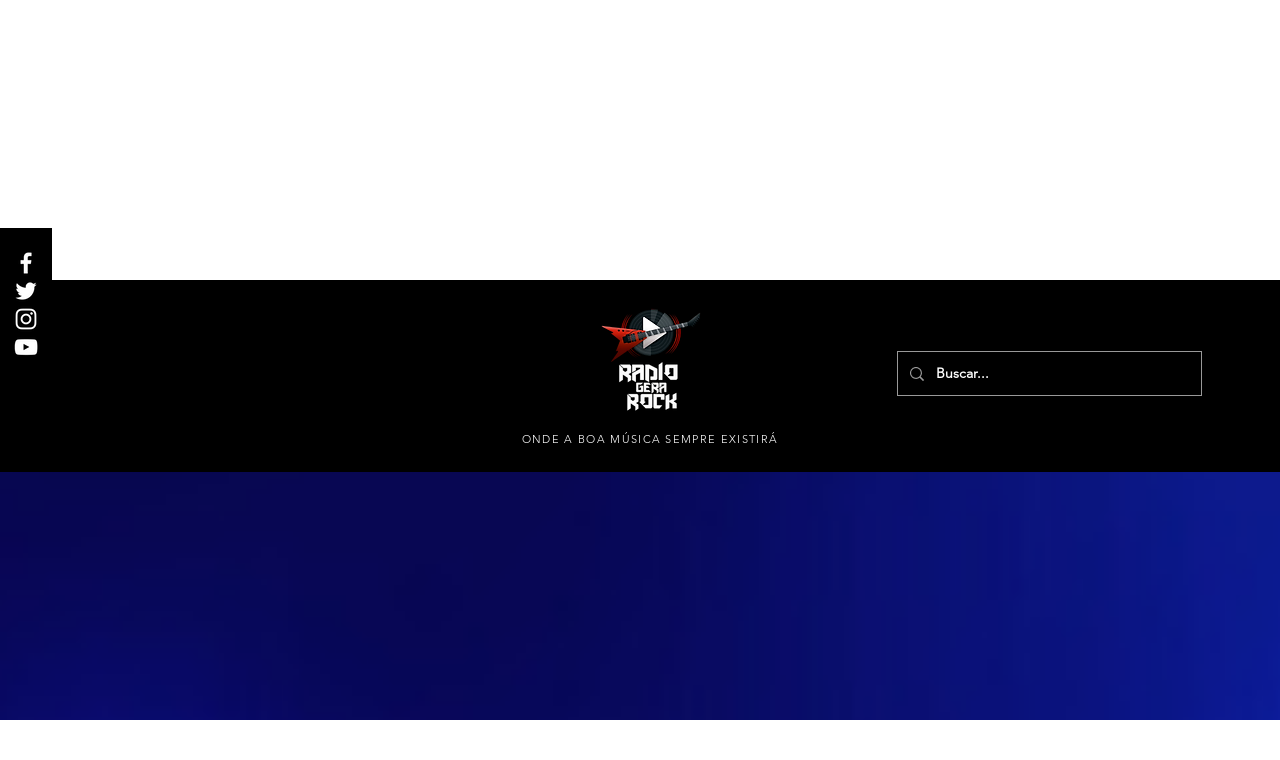

--- FILE ---
content_type: text/html; charset=utf-8
request_url: https://www.google.com/recaptcha/api2/aframe
body_size: 266
content:
<!DOCTYPE HTML><html><head><meta http-equiv="content-type" content="text/html; charset=UTF-8"></head><body><script nonce="8uJmHUOEckOJKc2w24PdEg">/** Anti-fraud and anti-abuse applications only. See google.com/recaptcha */ try{var clients={'sodar':'https://pagead2.googlesyndication.com/pagead/sodar?'};window.addEventListener("message",function(a){try{if(a.source===window.parent){var b=JSON.parse(a.data);var c=clients[b['id']];if(c){var d=document.createElement('img');d.src=c+b['params']+'&rc='+(localStorage.getItem("rc::a")?sessionStorage.getItem("rc::b"):"");window.document.body.appendChild(d);sessionStorage.setItem("rc::e",parseInt(sessionStorage.getItem("rc::e")||0)+1);localStorage.setItem("rc::h",'1768585475741');}}}catch(b){}});window.parent.postMessage("_grecaptcha_ready", "*");}catch(b){}</script></body></html>